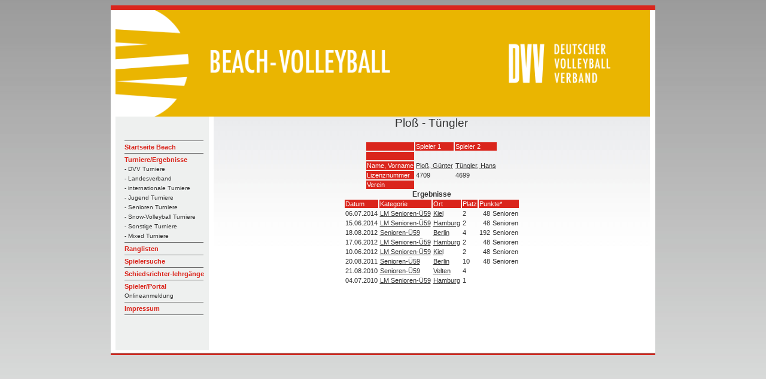

--- FILE ---
content_type: text/html; charset=UTF-8
request_url: https://beach.volleyball-verband.de/public/team.php?id=22680
body_size: 1710
content:
<html lang="de">
<head>
    <!--<base href="https://beach.volleyball-verband.de/public/">-->
    <meta http-equiv="Content-Type" content="text/html; charset=UTF-8"/>
    <script type="text/javascript" src="/js/jquery.all.min.js"></script>

    <link rel="stylesheet" type="text/css" href="/css/theme.default.min.css">
    <link rel="stylesheet" type="text/css" href="/css/theme.ice.min.css">
    <title>Team  Ploß - Tüngler - DVV Beach-Volleyball</title>
    <meta name="description" content="Team Ploß - Tüngler">
    <meta name="author" content="DVV Beach-Volleyball">
    <link rel="stylesheet" type="text/css" href="/css/dvv/style.css">
            <link rel="icon" href="/ficons/dvv/favicon.ico">
            <link rel="icon" href="/ficons/dvv/favschwarzweiss.svg">
        </head>
<body  >
<table width="781" border="0" align="center" cellpadding="0" cellspacing="0">
        <tr>
    <td><img src="images/spacer.gif" width="8" height="1" border="0" alt=""></td>
    <td><img src="images/spacer.gif" width="164" height="1" border="0" alt=""></td>
    <td><img src="images/spacer.gif" width="729" height="1" border="0" alt=""></td>
    <td><img src="images/spacer.gif" width="9" height="1" border="0" alt=""></td>
    <td><img src="images/spacer.gif" width="1" height="1" border="0" alt=""></td>
</tr>

<tr>
    <td colspan="4"><img name="aufbau_r1_c1" src="images/rand_oben.jpg" width="910" height="8" border="0" alt=""></td>
    <td><img src="images/spacer.gif" width="1" height="8" border="0" alt=""></td>
</tr>
<tr>
    <td rowspan="2" background="images/rand_links.jpg"><img name="aufbau_r2_c1" src="images/leerpix.gif" width="8" height="100" border="0" alt=""></td>
    <td colspan="2"><img src="images/Beach-Portal-Header-2022.png" width="893" height="178" border="0"></td>
    <td rowspan="2" background="images/rand_rechts.jpg"><img name="aufbau_r2_c1" src="images/leerpix.gif" width="8" height="100" border="0" alt=""></td>
    <td><img src="images/spacer.gif" width="1" height="178" border="0" alt=""></td>
</tr>    <tr>

        <td valign="top" background="images/hg_navi.jpg">
            <table width="163" border="0" align="left" cellpadding="0" cellspacing="0">
                <tr>
                    <td height="19" colspan="2"><img src="images/leerpix.gif" width="163" height="19" border="0"></td>
                </tr>
                <tr>
                    <td height="19" colspan="2"><img src="images/leerpix.gif" width="163" height="19" border="0"></td>
                </tr>
                <tr>
                    <td width="15"><img src="images/leerpix.gif" width="15" height="10" border="0"></td>
                    <td width="188" class="Navigation">
                        <img src="images/trennlinie_navi2.gif" width="132" height="5" border="0"><br>

                                                                                    <a href="http://www.volleyball-verband.de/de/beach" class="Navigation">Startseite Beach</a><br>
                                                                                                <img src="images/trennlinie_navi2.gif" width="132" height="5" border="0"><br>
                            
                                                                                    <a href="/public/tur.php" class="Navigation">Turniere/Ergebnisse</a><br>
                                                                                                    <a href="/public/tur.php" class="SubNavigation">- DVV Turniere</a><br>
                                                                    <a href="/public/tur.php?kat=2" class="SubNavigation">- Landesverband</a><br>
                                                                    <a href="/public/tur.php?kat=3" class="SubNavigation">- internationale Turniere</a><br>
                                                                    <a href="/public/tur.php?kat=4" class="SubNavigation">- Jugend Turniere</a><br>
                                                                    <a href="/public/tur.php?kat=5" class="SubNavigation">- Senioren Turniere</a><br>
                                                                    <a href="/public/tur.php?kat=11" class="SubNavigation">- Snow-Volleyball Turniere</a><br>
                                                                    <a href="/public/tur.php?kat=9" class="SubNavigation">- Sonstige Turniere</a><br>
                                                                    <a href="/public/tur.php?kat=7" class="SubNavigation">- Mixed Turniere</a><br>
                                                                <img src="images/trennlinie_navi2.gif" width="132" height="5" border="0"><br>
                            
                                                                                    
                            
                                                                                    <a href="/public/rl.php" class="Navigation">Ranglisten</a><br>
                                                                                                <img src="images/trennlinie_navi2.gif" width="132" height="5" border="0"><br>
                            
                                                                                    <a href="/public/suche.php" class="Navigation">Spielersuche</a><br>
                                                                                                <img src="images/trennlinie_navi2.gif" width="132" height="5" border="0"><br>
                            
                                                                                    <a href="/public/schiedsrichterlehrgaenge.php" class="Navigation">Schiedsrichter-lehrgänge</a><br>
                                                                                                <img src="images/trennlinie_navi2.gif" width="132" height="5" border="0"><br>
                            
                                                                                    <a href="/portal" class="Navigation">Spieler/Portal</a><br>
                                <a href="/portal" class="SubNavigation">Onlineanmeldung</a><br>                                                                <img src="images/trennlinie_navi2.gif" width="132" height="5" border="0"><br>
                            
                                                                                    <a href="https://beach.volleyball-verband.de/portal/core_impressum.action" class="Navigation">Impressum</a><br>
                                                                                                <img src="images/trennlinie_navi2.gif" width="132" height="5" border="0"><br>
                            
                                                <br>
                    </td>
                </tr>
            </table>
        </td>
        <td valign="top" class="content">
            <center>
                <p class=pageheader>Ploß - Tüngler</p>

<table>
    <tr>
        <td class="bez"></td>
                    <td class="bez">Spieler 1</td>
                    <td class="bez">Spieler 2</td>
            </tr>
    <tr>
        <td class="bez">&nbsp;</td>
                    <td>
                            </td>
                    <td>
                            </td>
            </tr>
    <tr>
        <td class="bez">Name, Vorname</td>
                    <td><a href="spieler.php?id=4709">Ploß, Günter</a></td>
                    <td><a href="spieler.php?id=4699">Tüngler, Hans</a></td>
            </tr>
    <tr>
        <td class="bez">Lizenznummer</td>
                    <td>4709</td>
                    <td>4699</td>
            </tr>
    <tr>
        <td class="bez">Verein</td>
                    <td> </td>
                    <td> </td>
            </tr>
</table>


<b>Ergebnisse</b>
<table>
    <tr class=bez>
        <td>Datum</tD>
        <td>Kategorie</tD>
        <td>Ort</tD>
        <td>Platz</tD>
        <td colspan=2>Punkte*</tD>
    </tr>

    
                            <tr>
            <td rowspan="1" valign=top>06.07.2014</tD>
            <td rowspan="1" valign=top><a href="tur-er.php?id=5851">LM Senioren-Ü59</a></td>
            <td rowspan="1" valign=top><a href="tur-er.php?id=5851">Kiel</a></td>
                            <td rowspan="1" valign=top>2</tD>
            
                                            <td nowrap valign="top" align="right"> 48</tD>
                <td nowrap valign="top" align="right"> Senioren</tD>
                    </tr>
                            <tr>
            <td rowspan="1" valign=top>15.06.2014</tD>
            <td rowspan="1" valign=top><a href="tur-er.php?id=5948">LM Senioren-Ü59</a></td>
            <td rowspan="1" valign=top><a href="tur-er.php?id=5948">Hamburg</a></td>
                            <td rowspan="1" valign=top>2</tD>
            
                                            <td nowrap valign="top" align="right"> 48</tD>
                <td nowrap valign="top" align="right"> Senioren</tD>
                    </tr>
                            <tr>
            <td rowspan="1" valign=top>18.08.2012</tD>
            <td rowspan="1" valign=top><a href="tur-er.php?id=4752">Senioren-Ü59</a></td>
            <td rowspan="1" valign=top><a href="tur-er.php?id=4752">Berlin</a></td>
                            <td rowspan="1" valign=top>4</tD>
            
                                            <td nowrap valign="top" align="right"> 192</tD>
                <td nowrap valign="top" align="right"> Senioren</tD>
                    </tr>
                            <tr>
            <td rowspan="1" valign=top>17.06.2012</tD>
            <td rowspan="1" valign=top><a href="tur-er.php?id=5054">LM Senioren-Ü59</a></td>
            <td rowspan="1" valign=top><a href="tur-er.php?id=5054">Hamburg</a></td>
                            <td rowspan="1" valign=top>2</tD>
            
                                            <td nowrap valign="top" align="right"> 48</tD>
                <td nowrap valign="top" align="right"> Senioren</tD>
                    </tr>
                            <tr>
            <td rowspan="1" valign=top>10.06.2012</tD>
            <td rowspan="1" valign=top><a href="tur-er.php?id=4912">LM Senioren-Ü59</a></td>
            <td rowspan="1" valign=top><a href="tur-er.php?id=4912">Kiel</a></td>
                            <td rowspan="1" valign=top>2</tD>
            
                                            <td nowrap valign="top" align="right"> 48</tD>
                <td nowrap valign="top" align="right"> Senioren</tD>
                    </tr>
                            <tr>
            <td rowspan="1" valign=top>20.08.2011</tD>
            <td rowspan="1" valign=top><a href="tur-er.php?id=4451">Senioren-Ü59</a></td>
            <td rowspan="1" valign=top><a href="tur-er.php?id=4451">Berlin</a></td>
                            <td rowspan="1" valign=top>10</tD>
            
                                            <td nowrap valign="top" align="right"> 48</tD>
                <td nowrap valign="top" align="right"> Senioren</tD>
                    </tr>
                                                <tr>
            <td rowspan="1" valign=top>21.08.2010</tD>
            <td rowspan="1" valign=top><a href="tur-er.php?id=3620">Senioren-Ü59</a></td>
            <td rowspan="1" valign=top><a href="tur-er.php?id=3620">Velten</a></td>
                            <td rowspan="1" valign=top>4</tD>
            
                    </tr>
                                                <tr>
            <td rowspan="1" valign=top>04.07.2010</tD>
            <td rowspan="1" valign=top><a href="tur-er.php?id=3581">LM Senioren-Ü59</a></td>
            <td rowspan="1" valign=top><a href="tur-er.php?id=3581">Hamburg</a></td>
                            <td rowspan="1" valign=top>1</tD>
            
                    </tr>
    
</table>
            </center>   </td>
        <td>
            <img src="images/spacer.gif" width="1" height="391" border="0" alt="">
        </td>
    </tr>

        <tr>
    <td colspan="5"><div align="left"><img src="images/rand_unten.jpg" width="910" height="8" border="0"></div></td>
</tr>
</table>
</body>
</html>

